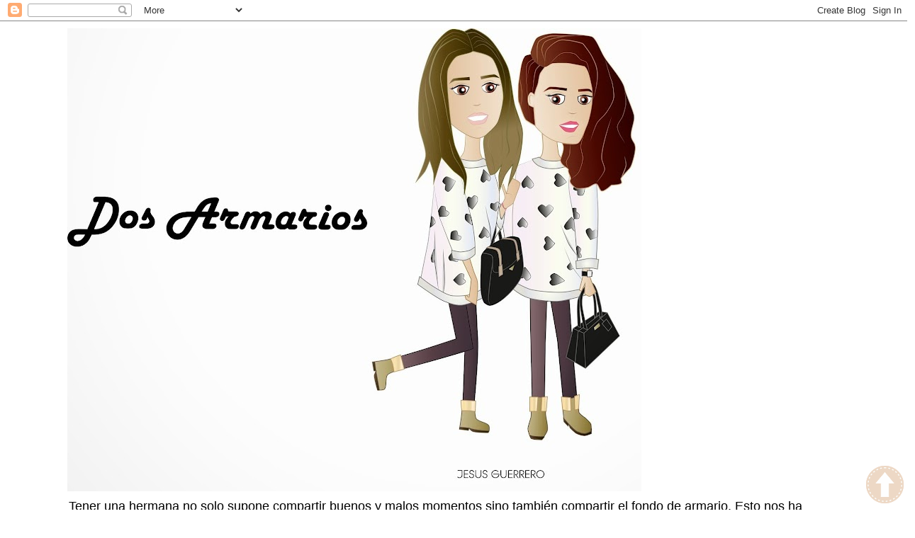

--- FILE ---
content_type: text/html; charset=UTF-8
request_url: http://dosarmarios.blogspot.com/2014/11/turbante-etnico.html
body_size: 15719
content:
<!DOCTYPE html>
<html class='v2' dir='ltr' lang='es'>
<head>
<link href='https://www.blogger.com/static/v1/widgets/335934321-css_bundle_v2.css' rel='stylesheet' type='text/css'/>
<meta content='width=1100' name='viewport'/>
<meta content='text/html; charset=UTF-8' http-equiv='Content-Type'/>
<meta content='blogger' name='generator'/>
<link href='http://dosarmarios.blogspot.com/favicon.ico' rel='icon' type='image/x-icon'/>
<link href='http://dosarmarios.blogspot.com/2014/11/turbante-etnico.html' rel='canonical'/>
<link rel="alternate" type="application/atom+xml" title="DOS ARMARIOS - Atom" href="http://dosarmarios.blogspot.com/feeds/posts/default" />
<link rel="alternate" type="application/rss+xml" title="DOS ARMARIOS - RSS" href="http://dosarmarios.blogspot.com/feeds/posts/default?alt=rss" />
<link rel="service.post" type="application/atom+xml" title="DOS ARMARIOS - Atom" href="https://www.blogger.com/feeds/2923122824985752084/posts/default" />

<link rel="alternate" type="application/atom+xml" title="DOS ARMARIOS - Atom" href="http://dosarmarios.blogspot.com/feeds/2136575855593609368/comments/default" />
<!--Can't find substitution for tag [blog.ieCssRetrofitLinks]-->
<link href='https://blogger.googleusercontent.com/img/b/R29vZ2xl/AVvXsEjetJYtAcMuQk69LlmBKXrkZRUEEuM6hs-7vvvJZEcAZFLjZ2mzJk4BjNatz57wN3Ae6U80bo2pxjmZlyn3KYRpgIoXzbAhajdGSkx56xVOm2n8EK6EQXmeGUGBC5A0ias8ejfm-8_tomFG/s1600/IMG_7479.JPG' rel='image_src'/>
<meta content='http://dosarmarios.blogspot.com/2014/11/turbante-etnico.html' property='og:url'/>
<meta content='Turbante + étnico ' property='og:title'/>
<meta content='Somos un blog de moda donde compartimos los gustos entre hermanas, por eso nos llamamos dos armarios.' property='og:description'/>
<meta content='https://blogger.googleusercontent.com/img/b/R29vZ2xl/AVvXsEjetJYtAcMuQk69LlmBKXrkZRUEEuM6hs-7vvvJZEcAZFLjZ2mzJk4BjNatz57wN3Ae6U80bo2pxjmZlyn3KYRpgIoXzbAhajdGSkx56xVOm2n8EK6EQXmeGUGBC5A0ias8ejfm-8_tomFG/w1200-h630-p-k-no-nu/IMG_7479.JPG' property='og:image'/>
<title>DOS ARMARIOS: Turbante + étnico </title>
<style id='page-skin-1' type='text/css'><!--
/*
-----------------------------------------------
Blogger Template Style
Name:     Simple
Designer: Blogger
URL:      www.blogger.com
----------------------------------------------- */
/* Content
----------------------------------------------- */
body {
font: normal normal 12px 'Trebuchet MS', Trebuchet, Verdana, sans-serif;
color: #666666;
background: #ffffff none repeat scroll top left;
padding: 0 0 0 0;
}
html body .region-inner {
min-width: 0;
max-width: 100%;
width: auto;
}
h2 {
font-size: 22px;
}
a:link {
text-decoration:none;
color: #2288bb;
}
a:visited {
text-decoration:none;
color: #888888;
}
a:hover {
text-decoration:underline;
color: #33aaff;
}
.body-fauxcolumn-outer .fauxcolumn-inner {
background: transparent none repeat scroll top left;
_background-image: none;
}
.body-fauxcolumn-outer .cap-top {
position: absolute;
z-index: 1;
height: 400px;
width: 100%;
}
.body-fauxcolumn-outer .cap-top .cap-left {
width: 100%;
background: transparent none repeat-x scroll top left;
_background-image: none;
}
.content-outer {
-moz-box-shadow: 0 0 0 rgba(0, 0, 0, .15);
-webkit-box-shadow: 0 0 0 rgba(0, 0, 0, .15);
-goog-ms-box-shadow: 0 0 0 #333333;
box-shadow: 0 0 0 rgba(0, 0, 0, .15);
margin-bottom: 1px;
}
.content-inner {
padding: 10px 40px;
}
.content-inner {
background-color: #ffffff;
}
/* Header
----------------------------------------------- */
.header-outer {
background: transparent none repeat-x scroll 0 -400px;
_background-image: none;
}
.Header h1 {
font: normal normal 40px 'Trebuchet MS',Trebuchet,Verdana,sans-serif;
color: #000000;
text-shadow: 0 0 0 rgba(0, 0, 0, .2);
}
.Header h1 a {
color: #000000;
}
.Header .description {
font-size: 18px;
color: #000000;
}
.header-inner .Header .titlewrapper {
padding: 22px 0;
}
.header-inner .Header .descriptionwrapper {
padding: 0 0;
}
/* Tabs
----------------------------------------------- */
.tabs-inner .section:first-child {
border-top: 0 solid #dddddd;
}
.tabs-inner .section:first-child ul {
margin-top: -1px;
border-top: 1px solid #dddddd;
border-left: 1px solid #dddddd;
border-right: 1px solid #dddddd;
}
.tabs-inner .widget ul {
background: transparent none repeat-x scroll 0 -800px;
_background-image: none;
border-bottom: 1px solid #dddddd;
margin-top: 0;
margin-left: -30px;
margin-right: -30px;
}
.tabs-inner .widget li a {
display: inline-block;
padding: .6em 1em;
font: normal normal 12px 'Trebuchet MS', Trebuchet, Verdana, sans-serif;
color: #000000;
border-left: 1px solid #ffffff;
border-right: 1px solid #dddddd;
}
.tabs-inner .widget li:first-child a {
border-left: none;
}
.tabs-inner .widget li.selected a, .tabs-inner .widget li a:hover {
color: #000000;
background-color: #eeeeee;
text-decoration: none;
}
/* Columns
----------------------------------------------- */
.main-outer {
border-top: 0 solid transparent;
}
.fauxcolumn-left-outer .fauxcolumn-inner {
border-right: 1px solid transparent;
}
.fauxcolumn-right-outer .fauxcolumn-inner {
border-left: 1px solid transparent;
}
/* Headings
----------------------------------------------- */
div.widget > h2,
div.widget h2.title {
margin: 0 0 1em 0;
font: normal bold 11px 'Trebuchet MS',Trebuchet,Verdana,sans-serif;
color: #000000;
}
/* Widgets
----------------------------------------------- */
.widget .zippy {
color: #999999;
text-shadow: 2px 2px 1px rgba(0, 0, 0, .1);
}
.widget .popular-posts ul {
list-style: none;
}
/* Posts
----------------------------------------------- */
h2.date-header {
font: normal bold 11px Arial, Tahoma, Helvetica, FreeSans, sans-serif;
}
.date-header span {
background-color: #bbbbbb;
color: #ffffff;
padding: 0.4em;
letter-spacing: 3px;
margin: inherit;
}
.main-inner {
padding-top: 35px;
padding-bottom: 65px;
}
.main-inner .column-center-inner {
padding: 0 0;
}
.main-inner .column-center-inner .section {
margin: 0 1em;
}
.post {
margin: 0 0 45px 0;
}
h3.post-title, .comments h4 {
font: normal normal 22px 'Trebuchet MS',Trebuchet,Verdana,sans-serif;
margin: .75em 0 0;
}
.post-body {
font-size: 110%;
line-height: 1.4;
position: relative;
}
.post-body img, .post-body .tr-caption-container, .Profile img, .Image img,
.BlogList .item-thumbnail img {
padding: 2px;
background: #ffffff;
border: 1px solid #eeeeee;
-moz-box-shadow: 1px 1px 5px rgba(0, 0, 0, .1);
-webkit-box-shadow: 1px 1px 5px rgba(0, 0, 0, .1);
box-shadow: 1px 1px 5px rgba(0, 0, 0, .1);
}
.post-body img, .post-body .tr-caption-container {
padding: 5px;
}
.post-body .tr-caption-container {
color: #666666;
}
.post-body .tr-caption-container img {
padding: 0;
background: transparent;
border: none;
-moz-box-shadow: 0 0 0 rgba(0, 0, 0, .1);
-webkit-box-shadow: 0 0 0 rgba(0, 0, 0, .1);
box-shadow: 0 0 0 rgba(0, 0, 0, .1);
}
.post-header {
margin: 0 0 1.5em;
line-height: 1.6;
font-size: 90%;
}
.post-footer {
margin: 20px -2px 0;
padding: 5px 10px;
color: #666666;
background-color: #eeeeee;
border-bottom: 1px solid #eeeeee;
line-height: 1.6;
font-size: 90%;
}
#comments .comment-author {
padding-top: 1.5em;
border-top: 1px solid transparent;
background-position: 0 1.5em;
}
#comments .comment-author:first-child {
padding-top: 0;
border-top: none;
}
.avatar-image-container {
margin: .2em 0 0;
}
#comments .avatar-image-container img {
border: 1px solid #eeeeee;
}
/* Comments
----------------------------------------------- */
.comments .comments-content .icon.blog-author {
background-repeat: no-repeat;
background-image: url([data-uri]);
}
.comments .comments-content .loadmore a {
border-top: 1px solid #999999;
border-bottom: 1px solid #999999;
}
.comments .comment-thread.inline-thread {
background-color: #eeeeee;
}
.comments .continue {
border-top: 2px solid #999999;
}
/* Accents
---------------------------------------------- */
.section-columns td.columns-cell {
border-left: 1px solid transparent;
}
.blog-pager {
background: transparent url(//www.blogblog.com/1kt/simple/paging_dot.png) repeat-x scroll top center;
}
.blog-pager-older-link, .home-link,
.blog-pager-newer-link {
background-color: #ffffff;
padding: 5px;
}
.footer-outer {
border-top: 1px dashed #bbbbbb;
}
/* Mobile
----------------------------------------------- */
body.mobile  {
background-size: auto;
}
.mobile .body-fauxcolumn-outer {
background: transparent none repeat scroll top left;
}
.mobile .body-fauxcolumn-outer .cap-top {
background-size: 100% auto;
}
.mobile .content-outer {
-webkit-box-shadow: 0 0 3px rgba(0, 0, 0, .15);
box-shadow: 0 0 3px rgba(0, 0, 0, .15);
}
.mobile .tabs-inner .widget ul {
margin-left: 0;
margin-right: 0;
}
.mobile .post {
margin: 0;
}
.mobile .main-inner .column-center-inner .section {
margin: 0;
}
.mobile .date-header span {
padding: 0.1em 10px;
margin: 0 -10px;
}
.mobile h3.post-title {
margin: 0;
}
.mobile .blog-pager {
background: transparent none no-repeat scroll top center;
}
.mobile .footer-outer {
border-top: none;
}
.mobile .main-inner, .mobile .footer-inner {
background-color: #ffffff;
}
.mobile-index-contents {
color: #666666;
}
.mobile-link-button {
background-color: #2288bb;
}
.mobile-link-button a:link, .mobile-link-button a:visited {
color: #ffffff;
}
.mobile .tabs-inner .section:first-child {
border-top: none;
}
.mobile .tabs-inner .PageList .widget-content {
background-color: #eeeeee;
color: #000000;
border-top: 1px solid #dddddd;
border-bottom: 1px solid #dddddd;
}
.mobile .tabs-inner .PageList .widget-content .pagelist-arrow {
border-left: 1px solid #dddddd;
}

--></style>
<style id='template-skin-1' type='text/css'><!--
body {
min-width: 1170px;
}
.content-outer, .content-fauxcolumn-outer, .region-inner {
min-width: 1170px;
max-width: 1170px;
_width: 1170px;
}
.main-inner .columns {
padding-left: 0px;
padding-right: 230px;
}
.main-inner .fauxcolumn-center-outer {
left: 0px;
right: 230px;
/* IE6 does not respect left and right together */
_width: expression(this.parentNode.offsetWidth -
parseInt("0px") -
parseInt("230px") + 'px');
}
.main-inner .fauxcolumn-left-outer {
width: 0px;
}
.main-inner .fauxcolumn-right-outer {
width: 230px;
}
.main-inner .column-left-outer {
width: 0px;
right: 100%;
margin-left: -0px;
}
.main-inner .column-right-outer {
width: 230px;
margin-right: -230px;
}
#layout {
min-width: 0;
}
#layout .content-outer {
min-width: 0;
width: 800px;
}
#layout .region-inner {
min-width: 0;
width: auto;
}
body#layout div.add_widget {
padding: 8px;
}
body#layout div.add_widget a {
margin-left: 32px;
}
--></style>
<link href='https://www.blogger.com/dyn-css/authorization.css?targetBlogID=2923122824985752084&amp;zx=8349ba7b-91b7-45c8-9fa6-1b325ed4815a' media='none' onload='if(media!=&#39;all&#39;)media=&#39;all&#39;' rel='stylesheet'/><noscript><link href='https://www.blogger.com/dyn-css/authorization.css?targetBlogID=2923122824985752084&amp;zx=8349ba7b-91b7-45c8-9fa6-1b325ed4815a' rel='stylesheet'/></noscript>
<meta name='google-adsense-platform-account' content='ca-host-pub-1556223355139109'/>
<meta name='google-adsense-platform-domain' content='blogspot.com'/>

<!-- data-ad-client=ca-pub-8036722313658187 -->

</head>
<body class='loading variant-simplysimple'>
<div class='navbar section' id='navbar' name='Barra de navegación'><div class='widget Navbar' data-version='1' id='Navbar1'><script type="text/javascript">
    function setAttributeOnload(object, attribute, val) {
      if(window.addEventListener) {
        window.addEventListener('load',
          function(){ object[attribute] = val; }, false);
      } else {
        window.attachEvent('onload', function(){ object[attribute] = val; });
      }
    }
  </script>
<div id="navbar-iframe-container"></div>
<script type="text/javascript" src="https://apis.google.com/js/platform.js"></script>
<script type="text/javascript">
      gapi.load("gapi.iframes:gapi.iframes.style.bubble", function() {
        if (gapi.iframes && gapi.iframes.getContext) {
          gapi.iframes.getContext().openChild({
              url: 'https://www.blogger.com/navbar/2923122824985752084?po\x3d2136575855593609368\x26origin\x3dhttp://dosarmarios.blogspot.com',
              where: document.getElementById("navbar-iframe-container"),
              id: "navbar-iframe"
          });
        }
      });
    </script><script type="text/javascript">
(function() {
var script = document.createElement('script');
script.type = 'text/javascript';
script.src = '//pagead2.googlesyndication.com/pagead/js/google_top_exp.js';
var head = document.getElementsByTagName('head')[0];
if (head) {
head.appendChild(script);
}})();
</script>
</div></div>
<div class='body-fauxcolumns'>
<div class='fauxcolumn-outer body-fauxcolumn-outer'>
<div class='cap-top'>
<div class='cap-left'></div>
<div class='cap-right'></div>
</div>
<div class='fauxborder-left'>
<div class='fauxborder-right'></div>
<div class='fauxcolumn-inner'>
</div>
</div>
<div class='cap-bottom'>
<div class='cap-left'></div>
<div class='cap-right'></div>
</div>
</div>
</div>
<div class='content'>
<div class='content-fauxcolumns'>
<div class='fauxcolumn-outer content-fauxcolumn-outer'>
<div class='cap-top'>
<div class='cap-left'></div>
<div class='cap-right'></div>
</div>
<div class='fauxborder-left'>
<div class='fauxborder-right'></div>
<div class='fauxcolumn-inner'>
</div>
</div>
<div class='cap-bottom'>
<div class='cap-left'></div>
<div class='cap-right'></div>
</div>
</div>
</div>
<div class='content-outer'>
<div class='content-cap-top cap-top'>
<div class='cap-left'></div>
<div class='cap-right'></div>
</div>
<div class='fauxborder-left content-fauxborder-left'>
<div class='fauxborder-right content-fauxborder-right'></div>
<div class='content-inner'>
<header>
<div class='header-outer'>
<div class='header-cap-top cap-top'>
<div class='cap-left'></div>
<div class='cap-right'></div>
</div>
<div class='fauxborder-left header-fauxborder-left'>
<div class='fauxborder-right header-fauxborder-right'></div>
<div class='region-inner header-inner'>
<div class='header section' id='header' name='Cabecera'><div class='widget Header' data-version='1' id='Header1'>
<div id='header-inner'>
<a href='http://dosarmarios.blogspot.com/' style='display: block'>
<img alt='DOS ARMARIOS' height='654px; ' id='Header1_headerimg' src='https://blogger.googleusercontent.com/img/b/R29vZ2xl/AVvXsEgQJ41CIh6jK82hL3njvg7Z3ZVvYA0nGihHeVPZ5QIdEvu-uHqkgwjXsoRxFDxFQ4h8nVEm4VP9EAX9TejJwr6O83UBlXSxZJJfERTj1b_aY1QNVY05Reki_PCWg0ZiB7JvwLzfxeSUTICm/s810/PORTADA+BLOG2b.jpg' style='display: block' width='810px; '/>
</a>
<div class='descriptionwrapper'>
<p class='description'><span>Tener una hermana no solo supone compartir buenos y malos momentos sino también compartir el fondo de armario. Esto nos ha inspirado para la creación de este blog y seguro muchas hermanas y/o amigas se sentirán identificadas con nuestros posts.
</span></p>
</div>
</div>
</div></div>
</div>
</div>
<div class='header-cap-bottom cap-bottom'>
<div class='cap-left'></div>
<div class='cap-right'></div>
</div>
</div>
</header>
<div class='tabs-outer'>
<div class='tabs-cap-top cap-top'>
<div class='cap-left'></div>
<div class='cap-right'></div>
</div>
<div class='fauxborder-left tabs-fauxborder-left'>
<div class='fauxborder-right tabs-fauxborder-right'></div>
<div class='region-inner tabs-inner'>
<div class='tabs no-items section' id='crosscol' name='Multicolumnas'></div>
<div class='tabs no-items section' id='crosscol-overflow' name='Cross-Column 2'></div>
</div>
</div>
<div class='tabs-cap-bottom cap-bottom'>
<div class='cap-left'></div>
<div class='cap-right'></div>
</div>
</div>
<div class='main-outer'>
<div class='main-cap-top cap-top'>
<div class='cap-left'></div>
<div class='cap-right'></div>
</div>
<div class='fauxborder-left main-fauxborder-left'>
<div class='fauxborder-right main-fauxborder-right'></div>
<div class='region-inner main-inner'>
<div class='columns fauxcolumns'>
<div class='fauxcolumn-outer fauxcolumn-center-outer'>
<div class='cap-top'>
<div class='cap-left'></div>
<div class='cap-right'></div>
</div>
<div class='fauxborder-left'>
<div class='fauxborder-right'></div>
<div class='fauxcolumn-inner'>
</div>
</div>
<div class='cap-bottom'>
<div class='cap-left'></div>
<div class='cap-right'></div>
</div>
</div>
<div class='fauxcolumn-outer fauxcolumn-left-outer'>
<div class='cap-top'>
<div class='cap-left'></div>
<div class='cap-right'></div>
</div>
<div class='fauxborder-left'>
<div class='fauxborder-right'></div>
<div class='fauxcolumn-inner'>
</div>
</div>
<div class='cap-bottom'>
<div class='cap-left'></div>
<div class='cap-right'></div>
</div>
</div>
<div class='fauxcolumn-outer fauxcolumn-right-outer'>
<div class='cap-top'>
<div class='cap-left'></div>
<div class='cap-right'></div>
</div>
<div class='fauxborder-left'>
<div class='fauxborder-right'></div>
<div class='fauxcolumn-inner'>
</div>
</div>
<div class='cap-bottom'>
<div class='cap-left'></div>
<div class='cap-right'></div>
</div>
</div>
<!-- corrects IE6 width calculation -->
<div class='columns-inner'>
<div class='column-center-outer'>
<div class='column-center-inner'>
<div class='main section' id='main' name='Principal'><div class='widget Blog' data-version='1' id='Blog1'>
<div class='blog-posts hfeed'>

          <div class="date-outer">
        
<h2 class='date-header'><span>lunes, 24 de noviembre de 2014</span></h2>

          <div class="date-posts">
        
<div class='post-outer'>
<div class='post hentry uncustomized-post-template' itemprop='blogPost' itemscope='itemscope' itemtype='http://schema.org/BlogPosting'>
<meta content='https://blogger.googleusercontent.com/img/b/R29vZ2xl/AVvXsEjetJYtAcMuQk69LlmBKXrkZRUEEuM6hs-7vvvJZEcAZFLjZ2mzJk4BjNatz57wN3Ae6U80bo2pxjmZlyn3KYRpgIoXzbAhajdGSkx56xVOm2n8EK6EQXmeGUGBC5A0ias8ejfm-8_tomFG/s1600/IMG_7479.JPG' itemprop='image_url'/>
<meta content='2923122824985752084' itemprop='blogId'/>
<meta content='2136575855593609368' itemprop='postId'/>
<a name='2136575855593609368'></a>
<h3 class='post-title entry-title' itemprop='name'>
Turbante + étnico 
</h3>
<div class='post-header'>
<div class='post-header-line-1'></div>
</div>
<div class='post-body entry-content' id='post-body-2136575855593609368' itemprop='description articleBody'>
<div class="separator" style="clear: both; text-align: center;">
<a href="https://blogger.googleusercontent.com/img/b/R29vZ2xl/AVvXsEjetJYtAcMuQk69LlmBKXrkZRUEEuM6hs-7vvvJZEcAZFLjZ2mzJk4BjNatz57wN3Ae6U80bo2pxjmZlyn3KYRpgIoXzbAhajdGSkx56xVOm2n8EK6EQXmeGUGBC5A0ias8ejfm-8_tomFG/s1600/IMG_7479.JPG" imageanchor="1" style="margin-left: 1em; margin-right: 1em;"><img border="0" height="640" src="https://blogger.googleusercontent.com/img/b/R29vZ2xl/AVvXsEjetJYtAcMuQk69LlmBKXrkZRUEEuM6hs-7vvvJZEcAZFLjZ2mzJk4BjNatz57wN3Ae6U80bo2pxjmZlyn3KYRpgIoXzbAhajdGSkx56xVOm2n8EK6EQXmeGUGBC5A0ias8ejfm-8_tomFG/s1600/IMG_7479.JPG" width="582" /></a></div>
<div class="separator" style="clear: both; text-align: center;">
<br /></div>
<div class="separator" style="clear: both; text-align: center;">
<br /></div>
<div class="separator" style="clear: both; text-align: center;">
<br /></div>
<div class="separator" style="clear: both; text-align: center;">
<br /></div>
<div class="separator" style="clear: both; text-align: center;">
<span style="font-size: large;">Buenos días chicas!! &#191;Que tal el fin de semana?</span></div>
<div class="separator" style="clear: both; text-align: center;">
<br /></div>
<div class="separator" style="clear: both; text-align: center;">
<span style="font-size: large;">Yo hoy os quiero mostrar dos&nbsp;nuevas&nbsp;prendas de mi armario que me tienen&nbsp;completamente enamorada.&nbsp;</span></div>
<div class="separator" style="clear: both; text-align: center;">
<span style="font-size: large;"><br /></span></div>
<div class="separator" style="clear: both; text-align: center;">
<span style="font-size: large;">Para empezar, turbante de <span style="color: #741b47;">Stradivarius </span>de color burgundy. Como ya sabemos&nbsp;esta temporada los turbantes vienen pisando fuerte y la verdad es que a mi me encantan, porque ademas de hacer de complemento te mantienen las orejas super calentitas. &nbsp;Yo ya tengo un par de ellos y no descarto hacerme con alguno mas.</span></div>
<div class="separator" style="clear: both; text-align: center;">
<span style="font-size: large;"><br /></span></div>
<div class="separator" style="clear: both; text-align: center;">
<span style="font-size: large;">Por otra parte os quiero enseñar mi nueva chaqueta étnica&nbsp;de <span style="color: #741b47;">La&nbsp;Barata. </span>No se si&nbsp;conoceréis&nbsp;esta tienda, es una franquicia cuyas prendas tienen un precio de entre <span style="color: #741b47;">4 y 10&#8364;</span> (toda una ganga). Hace poquito abrieron una&nbsp;aquí&nbsp;en Roquetas y cuando subieron una&nbsp;foto de esta chaqueta a Facebook no me pude resistir, fue amor a&nbsp;primera&nbsp;vista.</span></div>
<div class="separator" style="clear: both; text-align: center;">
<span style="font-size: large;">&nbsp;Además Rocío que venía conmigo cuando me la compre también&nbsp;se&nbsp;acabó&nbsp;comprando una jajaj (es que son preciosas y por 10&#8364; es imposible resistirse)&nbsp;</span></div>
<div class="separator" style="clear: both; text-align: center;">
<br /></div>
<div class="separator" style="clear: both; text-align: center;">
<br /></div>
<div class="separator" style="clear: both; text-align: center;">
<br /></div>
<div class="separator" style="clear: both; text-align: center;">
<span style="font-size: large;">Os dejo que veáis el look y como siempre espero que os guste:</span></div>
<br />
<div class="separator" style="clear: both; text-align: center;">
<a href="https://blogger.googleusercontent.com/img/b/R29vZ2xl/AVvXsEhgA-QIbrpWD7wu4jLfivruwPp-fvGfRrK3h5kgxDAwQD7iyT1TNVZzXalhsDjN1Yrhv6uuc32hcnMapJ-Rlzz-m6Pin57Tk8sMGkoXu9iXI6AveDpb5_SIx-fqsCg1oJf0aU1CIjB9UDpX/s1600/IMG_7469.JPG" imageanchor="1" style="margin-left: 1em; margin-right: 1em;"><img border="0" height="640" src="https://blogger.googleusercontent.com/img/b/R29vZ2xl/AVvXsEhgA-QIbrpWD7wu4jLfivruwPp-fvGfRrK3h5kgxDAwQD7iyT1TNVZzXalhsDjN1Yrhv6uuc32hcnMapJ-Rlzz-m6Pin57Tk8sMGkoXu9iXI6AveDpb5_SIx-fqsCg1oJf0aU1CIjB9UDpX/s1600/IMG_7469.JPG" width="494" /></a></div>
<br />
<br />
<div class="separator" style="clear: both; text-align: center;">
<a href="https://blogger.googleusercontent.com/img/b/R29vZ2xl/AVvXsEiEIzGuErwG13InwNXPxRD8zAsL1WQAXnM03Puz2DYNc8tTTi6JcbSMTOoM4kI_qOziH05ak4NXXbz5qfk2rTzpRwrbKIhM-H-I0E-nS0EZGLiJ-BX5Vb55boGDnGsQm11ckNNvlTqjZpqk/s1600/IMG_7490.JPG" imageanchor="1" style="margin-left: 1em; margin-right: 1em;"><img border="0" height="426" src="https://blogger.googleusercontent.com/img/b/R29vZ2xl/AVvXsEiEIzGuErwG13InwNXPxRD8zAsL1WQAXnM03Puz2DYNc8tTTi6JcbSMTOoM4kI_qOziH05ak4NXXbz5qfk2rTzpRwrbKIhM-H-I0E-nS0EZGLiJ-BX5Vb55boGDnGsQm11ckNNvlTqjZpqk/s1600/IMG_7490.JPG" width="640" /></a></div>
<br />
<div class="separator" style="clear: both; text-align: center;">
<br /></div>
<div class="separator" style="clear: both; text-align: center;">
<a href="https://blogger.googleusercontent.com/img/b/R29vZ2xl/AVvXsEg9zPvHWQ7EGyKoNMGi5djD5cwAIm-sdK_-7TVHK_q17GseSITUJSViPhrRlo9NT5h047G9BzKyA_YJIZVDzi_On18CF3OfB2Sp4j8BehQUe5WehQFSaWdDjOiRkeL-dldr1equ5ADxkTMh/s1600/IMG_7660.JPG" imageanchor="1" style="margin-left: 1em; margin-right: 1em;"><img border="0" height="426" src="https://blogger.googleusercontent.com/img/b/R29vZ2xl/AVvXsEg9zPvHWQ7EGyKoNMGi5djD5cwAIm-sdK_-7TVHK_q17GseSITUJSViPhrRlo9NT5h047G9BzKyA_YJIZVDzi_On18CF3OfB2Sp4j8BehQUe5WehQFSaWdDjOiRkeL-dldr1equ5ADxkTMh/s1600/IMG_7660.JPG" width="640" /></a></div>
<br />
<br />
<div class="separator" style="clear: both; text-align: center;">
<a href="https://blogger.googleusercontent.com/img/b/R29vZ2xl/AVvXsEhIic2EC82CkQcdxiG_e1p_v4idLjonBzEjVloe_cduDTWXnAOjpvKWdu5Pa7u9OU98d1xpCVJTStND_NG11mv0aJZqzc4v8Uaxy87iPxlnBUmILiar2jP3FiOZ_IAwOMbxLxt3OfFwaq8D/s1600/IMG_7673.JPG" imageanchor="1" style="margin-left: 1em; margin-right: 1em;"><img border="0" height="640" src="https://blogger.googleusercontent.com/img/b/R29vZ2xl/AVvXsEhIic2EC82CkQcdxiG_e1p_v4idLjonBzEjVloe_cduDTWXnAOjpvKWdu5Pa7u9OU98d1xpCVJTStND_NG11mv0aJZqzc4v8Uaxy87iPxlnBUmILiar2jP3FiOZ_IAwOMbxLxt3OfFwaq8D/s1600/IMG_7673.JPG" width="426" /></a></div>
<div class="separator" style="clear: both; text-align: center;">
<br /></div>
<div class="separator" style="clear: both; text-align: center;">
<br /></div>
<div class="separator" style="clear: both; text-align: center;">
<a href="https://blogger.googleusercontent.com/img/b/R29vZ2xl/AVvXsEjaEv34-PhOjDaHG4ea9Ntg0XR7w1zP0bAmUbwL2w18FM-IVa7HuLmT4-ynBuK7gK9eMZTdvD4TAOazZEXJaSth_gWTtoxB4Uz9kL6Xs3pdLICF-JpDIdpFRO7kppGvafugUGntSI-qxpNH/s1600/IMG_7444.JPG" imageanchor="1" style="margin-left: 1em; margin-right: 1em;"><img border="0" height="426" src="https://blogger.googleusercontent.com/img/b/R29vZ2xl/AVvXsEjaEv34-PhOjDaHG4ea9Ntg0XR7w1zP0bAmUbwL2w18FM-IVa7HuLmT4-ynBuK7gK9eMZTdvD4TAOazZEXJaSth_gWTtoxB4Uz9kL6Xs3pdLICF-JpDIdpFRO7kppGvafugUGntSI-qxpNH/s1600/IMG_7444.JPG" width="640" /></a></div>
<div class="separator" style="clear: both; text-align: center;">
</div>
<div class="separator" style="clear: both; text-align: center;">
<br /></div>
<div class="separator" style="clear: both; text-align: center;">
<br /></div>
<div class="separator" style="clear: both; text-align: center;">
<a href="https://blogger.googleusercontent.com/img/b/R29vZ2xl/AVvXsEgXn8YwUT3Bq_6C0QQ4GhYQVkDtQPICqSVbi4wEgA_wTGGqVXxIkgdfIunt6WfAm3jhNxHFduE6MYVthyphenhyphenX-FaUyiykQJA-Yk0DA-zGRrEdZJ3Jzb2dwJl7_xadHMOny4vgBTPd5ou9znOMf/s1600/IMG_7445.JPG" imageanchor="1" style="margin-left: 1em; margin-right: 1em;"><img border="0" height="426" src="https://blogger.googleusercontent.com/img/b/R29vZ2xl/AVvXsEgXn8YwUT3Bq_6C0QQ4GhYQVkDtQPICqSVbi4wEgA_wTGGqVXxIkgdfIunt6WfAm3jhNxHFduE6MYVthyphenhyphenX-FaUyiykQJA-Yk0DA-zGRrEdZJ3Jzb2dwJl7_xadHMOny4vgBTPd5ou9znOMf/s1600/IMG_7445.JPG" width="640" /></a></div>
<div class="separator" style="clear: both; text-align: center;">
<br /></div>
<div class="separator" style="clear: both; text-align: center;">
<br /></div>
<div class="separator" style="clear: both; text-align: center;">
<a href="https://blogger.googleusercontent.com/img/b/R29vZ2xl/AVvXsEinKm75lxrB0anilj-rpEzJEfUDibr9n4WtWMn_rhHDnfL2nxXNsjkTb4ufpwFiq7wKNfg63MDeqWYNqk5CplkBTY0KumI8_gWfBJmrh0l_Mm_cgm4F-Is3-52ddNvh2VyxcmebZ3eqwIns/s1600/IMG_7436.JPG" imageanchor="1" style="margin-left: 1em; margin-right: 1em;"><img border="0" height="426" src="https://blogger.googleusercontent.com/img/b/R29vZ2xl/AVvXsEinKm75lxrB0anilj-rpEzJEfUDibr9n4WtWMn_rhHDnfL2nxXNsjkTb4ufpwFiq7wKNfg63MDeqWYNqk5CplkBTY0KumI8_gWfBJmrh0l_Mm_cgm4F-Is3-52ddNvh2VyxcmebZ3eqwIns/s1600/IMG_7436.JPG" width="640" /></a></div>
<div class="separator" style="clear: both; text-align: center;">
<br /></div>
<div class="separator" style="clear: both; text-align: center;">
<br /></div>
<div class="separator" style="clear: both; text-align: center;">
<a href="https://blogger.googleusercontent.com/img/b/R29vZ2xl/AVvXsEj69OPi6OoWDt_havr2WpimTmPxpUwCkCkeDidMot7zQK24sQ7LcCgjnht0QJRUb2IGq4DSAOeE49W9Dr5WJDZPNr4v50XG0LsAon47_VkBKUN7ftGSPqOJ_qXRzwfazUE1DRTGHxBwusSD/s1600/IMG_7576.JPG" imageanchor="1" style="margin-left: 1em; margin-right: 1em;"><img border="0" height="640" src="https://blogger.googleusercontent.com/img/b/R29vZ2xl/AVvXsEj69OPi6OoWDt_havr2WpimTmPxpUwCkCkeDidMot7zQK24sQ7LcCgjnht0QJRUb2IGq4DSAOeE49W9Dr5WJDZPNr4v50XG0LsAon47_VkBKUN7ftGSPqOJ_qXRzwfazUE1DRTGHxBwusSD/s1600/IMG_7576.JPG" width="458" /></a></div>
<div class="separator" style="clear: both; text-align: center;">
<br /></div>
<br />
<div class="separator" style="clear: both; text-align: center;">
<a href="https://blogger.googleusercontent.com/img/b/R29vZ2xl/AVvXsEhHu0wD-zGxzXusJprA8fJiTzw8hro5_QZhIEyVxdoXFvhHm2VCAI4fBWhsQ2oACgoxRcm0Tw8hVjip4MhBFYCPPLcY-w_ebYE9M2Pxec0wju5DiPU4avhn6V8FWTPqtDaprI4ppEBkkimu/s1600/IMG_7593.JPG" imageanchor="1" style="margin-left: 1em; margin-right: 1em;"><img border="0" height="402" src="https://blogger.googleusercontent.com/img/b/R29vZ2xl/AVvXsEhHu0wD-zGxzXusJprA8fJiTzw8hro5_QZhIEyVxdoXFvhHm2VCAI4fBWhsQ2oACgoxRcm0Tw8hVjip4MhBFYCPPLcY-w_ebYE9M2Pxec0wju5DiPU4avhn6V8FWTPqtDaprI4ppEBkkimu/s1600/IMG_7593.JPG" width="640" /></a></div>
<br />
<br />
<div class="separator" style="clear: both; text-align: center;">
<a href="https://blogger.googleusercontent.com/img/b/R29vZ2xl/AVvXsEi0PmQvvV7C6wKcrUl-o-Op8_PrnKahcO6p84Yeh7aTU3QgK7fo9-RTQarb4DBwA30nGxZThLyDoOIKqGB_N6i4ZUoFfxY0ELckYrZuAFP5aCntHG_sOXnnYzW2IsT6Hn2OUZwMnKB2A_WB/s1600/IMG_7545.JPG" imageanchor="1" style="margin-left: 1em; margin-right: 1em;"><img border="0" height="426" src="https://blogger.googleusercontent.com/img/b/R29vZ2xl/AVvXsEi0PmQvvV7C6wKcrUl-o-Op8_PrnKahcO6p84Yeh7aTU3QgK7fo9-RTQarb4DBwA30nGxZThLyDoOIKqGB_N6i4ZUoFfxY0ELckYrZuAFP5aCntHG_sOXnnYzW2IsT6Hn2OUZwMnKB2A_WB/s1600/IMG_7545.JPG" width="640" /></a></div>
<br />
<br />
<div class="separator" style="clear: both; text-align: center;">
<a href="https://blogger.googleusercontent.com/img/b/R29vZ2xl/AVvXsEhNienqC6saMUZtJE1vOiBbeICSJH68mJiVXNu7tqbpxnqbnn3ywQnBxnCctyMW8i_9sUfjy6QWx2L6v1pHYnrCSTc6hcikhsrSlTh0SXRc4sZizC2mGBw6Du87ypzFVBJ_YwHyjvaHuHP3/s1600/IMG_7557.JPG" imageanchor="1" style="margin-left: 1em; margin-right: 1em; text-align: center;"><img border="0" height="426" src="https://blogger.googleusercontent.com/img/b/R29vZ2xl/AVvXsEhNienqC6saMUZtJE1vOiBbeICSJH68mJiVXNu7tqbpxnqbnn3ywQnBxnCctyMW8i_9sUfjy6QWx2L6v1pHYnrCSTc6hcikhsrSlTh0SXRc4sZizC2mGBw6Du87ypzFVBJ_YwHyjvaHuHP3/s1600/IMG_7557.JPG" width="640" /></a></div>
<br />
<div class="separator" style="clear: both; text-align: center;">
<br /></div>
<div class="separator" style="clear: both; text-align: center;">
<br /></div>
<div class="separator" style="clear: both; text-align: center;">
<a href="https://blogger.googleusercontent.com/img/b/R29vZ2xl/AVvXsEgGP1Xt67CsMo937zwJhm_IbAAxFv3_ycLD1EqfuGts81k9rF2lMr3V-vD5pidBXa9RZ7_cELyl8nkY-JFOR9HZ1vVDR-X5bTLd9ItGGy1cjTT2rW4vnE2QTK1eJsK5XV8bjnTYsftywgmj/s1600/IMG_7579.JPG" imageanchor="1" style="margin-left: 1em; margin-right: 1em; text-align: center;"><img border="0" height="640" src="https://blogger.googleusercontent.com/img/b/R29vZ2xl/AVvXsEgGP1Xt67CsMo937zwJhm_IbAAxFv3_ycLD1EqfuGts81k9rF2lMr3V-vD5pidBXa9RZ7_cELyl8nkY-JFOR9HZ1vVDR-X5bTLd9ItGGy1cjTT2rW4vnE2QTK1eJsK5XV8bjnTYsftywgmj/s1600/IMG_7579.JPG" width="416" /></a></div>
<div class="separator" style="clear: both; text-align: center;">
<br /></div>
<br />
<br />
<div class="separator" style="clear: both; text-align: center;">
<a href="https://blogger.googleusercontent.com/img/b/R29vZ2xl/AVvXsEgskXSk5otZfG0LqBsxs2VYZKR4u0TUnJG2o0CqNXUfhr5ugCdgXf1H6zBylMF-Z04CTw8169JMq0QjqAPDcytIy4q5xRwO4y5Xc1SXzz3oe_c03wQk-8745P79H4tDX1zeIHsJPzkBSIAI/s1600/IMG_7492.JPG" imageanchor="1" style="margin-left: 1em; margin-right: 1em;"><img border="0" height="426" src="https://blogger.googleusercontent.com/img/b/R29vZ2xl/AVvXsEgskXSk5otZfG0LqBsxs2VYZKR4u0TUnJG2o0CqNXUfhr5ugCdgXf1H6zBylMF-Z04CTw8169JMq0QjqAPDcytIy4q5xRwO4y5Xc1SXzz3oe_c03wQk-8745P79H4tDX1zeIHsJPzkBSIAI/s1600/IMG_7492.JPG" width="640" /></a></div>
<br />
<br />
<div class="separator" style="clear: both; text-align: center;">
<a href="https://blogger.googleusercontent.com/img/b/R29vZ2xl/AVvXsEhFGDCLoQ3vTWGm89oB8zWrZSYU57bfYs031ybPntvDv5j-g1noA3JdOUwd7b34azlOYPOq0PiAo2qTMfRBk5RIFaGy7lJk2pk9iiXwtrRbXc1I9PWSrtNdnn8aXsGm5_1RHBvGTuISl-TV/s1600/IMG_7564.JPG" imageanchor="1" style="margin-left: 1em; margin-right: 1em;"><img border="0" height="426" src="https://blogger.googleusercontent.com/img/b/R29vZ2xl/AVvXsEhFGDCLoQ3vTWGm89oB8zWrZSYU57bfYs031ybPntvDv5j-g1noA3JdOUwd7b34azlOYPOq0PiAo2qTMfRBk5RIFaGy7lJk2pk9iiXwtrRbXc1I9PWSrtNdnn8aXsGm5_1RHBvGTuISl-TV/s1600/IMG_7564.JPG" width="640" /></a></div>
<br />
<br />
<div class="separator" style="clear: both; text-align: center;">
<a href="https://blogger.googleusercontent.com/img/b/R29vZ2xl/AVvXsEjHzZ9Eqfgwe04c_UsNJzYMqFdedmWD2alZzNnqDfuiF69aql-wHODxv6RLJq1UD0r1MQ_iqz56oS53knb-6z9DbU0Dl8PTIoufleELocAuS9x9IQgAqxeltz2WnaTTp3axehNczRqHUbXp/s1600/IMG_7657.JPG" imageanchor="1" style="margin-left: 1em; margin-right: 1em;"><img border="0" height="426" src="https://blogger.googleusercontent.com/img/b/R29vZ2xl/AVvXsEjHzZ9Eqfgwe04c_UsNJzYMqFdedmWD2alZzNnqDfuiF69aql-wHODxv6RLJq1UD0r1MQ_iqz56oS53knb-6z9DbU0Dl8PTIoufleELocAuS9x9IQgAqxeltz2WnaTTp3axehNczRqHUbXp/s1600/IMG_7657.JPG" width="640" /></a></div>
<br />
<br />
<div class="separator" style="clear: both; text-align: center;">
<a href="https://blogger.googleusercontent.com/img/b/R29vZ2xl/AVvXsEh29aCsORSyv1JXgcv5kdFKJl82NBF0_rqOhSF_Qtb8rYeYn_4qIwGSOvaVn0VHcyqptH03jMLgddGvZlF7MXCNj8T4XdHtuCLstheLBN4pqhuFKMVM8k22EqS6DweHgyqGTIPXOBwK_gVr/s1600/IMG_7487.JPG" imageanchor="1" style="margin-left: 1em; margin-right: 1em;"><img border="0" height="426" src="https://blogger.googleusercontent.com/img/b/R29vZ2xl/AVvXsEh29aCsORSyv1JXgcv5kdFKJl82NBF0_rqOhSF_Qtb8rYeYn_4qIwGSOvaVn0VHcyqptH03jMLgddGvZlF7MXCNj8T4XdHtuCLstheLBN4pqhuFKMVM8k22EqS6DweHgyqGTIPXOBwK_gVr/s1600/IMG_7487.JPG" width="640" /></a></div>
<br />
<div style="text-align: center;">
Claudia lleva:</div>
<div style="text-align: center;">
Vestido: Blanco (old)</div>
<div style="text-align: center;">
Chaqueta:&nbsp;<a href="https://www.facebook.com/pages/La-barata-roquetas/164109207133221?fref=ts" target="_blank">La Barata</a></div>
<div style="text-align: center;">
Botines: Pull&amp;Bear (old)</div>
<div style="text-align: center;">
Bolso: Stradivarius (old)</div>
<div style="text-align: center;">
Collar:&nbsp;<a href="https://www.facebook.com/creacionesadma?fref=ts" target="_blank">Adma</a></div>
<div style="text-align: center;">
Gafas: Douglas</div>
<div style="text-align: center;">
Turbante: Stradivarius (<a href="http://www.stradivarius.com/es/es/accesorios/diademas-c1111501p4723016.html?categoryNav=1111501&amp;colorId=150" target="_blank">Aquí</a>)</div>
<div style="text-align: center;">
Bufanda: Pull&amp;Bear (old)</div>
<div style="text-align: center;">
Reloj:&nbsp;<a href="https://www.facebook.com/Kanelalimon?fref=ts" target="_blank">Kanela-Limón</a></div>
<div style="text-align: center;">
<br /></div>
<div style="text-align: center;">
<span style="font-size: large;">FELIZ SEMANA AMORES<span style="color: #741b47;">&#9829;</span></span></div>
<div style='clear: both;'></div>
</div>
<div class='post-footer'>
<div class='post-footer-line post-footer-line-1'>
<span class='post-author vcard'>
Publicado por
<span class='fn' itemprop='author' itemscope='itemscope' itemtype='http://schema.org/Person'>
<meta content='https://www.blogger.com/profile/08450472084013346014' itemprop='url'/>
<a class='g-profile' href='https://www.blogger.com/profile/08450472084013346014' rel='author' title='author profile'>
<span itemprop='name'>Unknown</span>
</a>
</span>
</span>
<span class='post-timestamp'>
en
<meta content='http://dosarmarios.blogspot.com/2014/11/turbante-etnico.html' itemprop='url'/>
<a class='timestamp-link' href='http://dosarmarios.blogspot.com/2014/11/turbante-etnico.html' rel='bookmark' title='permanent link'><abbr class='published' itemprop='datePublished' title='2014-11-24T09:30:00+01:00'>9:30</abbr></a>
</span>
<span class='post-comment-link'>
</span>
<span class='post-icons'>
<span class='item-control blog-admin pid-1334410861'>
<a href='https://www.blogger.com/post-edit.g?blogID=2923122824985752084&postID=2136575855593609368&from=pencil' title='Editar entrada'>
<img alt='' class='icon-action' height='18' src='https://resources.blogblog.com/img/icon18_edit_allbkg.gif' width='18'/>
</a>
</span>
</span>
<div class='post-share-buttons goog-inline-block'>
<a class='goog-inline-block share-button sb-email' href='https://www.blogger.com/share-post.g?blogID=2923122824985752084&postID=2136575855593609368&target=email' target='_blank' title='Enviar por correo electrónico'><span class='share-button-link-text'>Enviar por correo electrónico</span></a><a class='goog-inline-block share-button sb-blog' href='https://www.blogger.com/share-post.g?blogID=2923122824985752084&postID=2136575855593609368&target=blog' onclick='window.open(this.href, "_blank", "height=270,width=475"); return false;' target='_blank' title='Escribe un blog'><span class='share-button-link-text'>Escribe un blog</span></a><a class='goog-inline-block share-button sb-twitter' href='https://www.blogger.com/share-post.g?blogID=2923122824985752084&postID=2136575855593609368&target=twitter' target='_blank' title='Compartir en X'><span class='share-button-link-text'>Compartir en X</span></a><a class='goog-inline-block share-button sb-facebook' href='https://www.blogger.com/share-post.g?blogID=2923122824985752084&postID=2136575855593609368&target=facebook' onclick='window.open(this.href, "_blank", "height=430,width=640"); return false;' target='_blank' title='Compartir con Facebook'><span class='share-button-link-text'>Compartir con Facebook</span></a><a class='goog-inline-block share-button sb-pinterest' href='https://www.blogger.com/share-post.g?blogID=2923122824985752084&postID=2136575855593609368&target=pinterest' target='_blank' title='Compartir en Pinterest'><span class='share-button-link-text'>Compartir en Pinterest</span></a>
</div>
</div>
<div class='post-footer-line post-footer-line-2'>
<span class='post-labels'>
</span>
</div>
<div class='post-footer-line post-footer-line-3'>
<span class='post-location'>
</span>
</div>
</div>
</div>
<div class='comments' id='comments'>
<a name='comments'></a>
<h4>No hay comentarios:</h4>
<div id='Blog1_comments-block-wrapper'>
<dl class='avatar-comment-indent' id='comments-block'>
</dl>
</div>
<p class='comment-footer'>
<div class='comment-form'>
<a name='comment-form'></a>
<h4 id='comment-post-message'>Publicar un comentario</h4>
<p>
</p>
<a href='https://www.blogger.com/comment/frame/2923122824985752084?po=2136575855593609368&hl=es&saa=85391&origin=http://dosarmarios.blogspot.com' id='comment-editor-src'></a>
<iframe allowtransparency='true' class='blogger-iframe-colorize blogger-comment-from-post' frameborder='0' height='410px' id='comment-editor' name='comment-editor' src='' width='100%'></iframe>
<script src='https://www.blogger.com/static/v1/jsbin/2830521187-comment_from_post_iframe.js' type='text/javascript'></script>
<script type='text/javascript'>
      BLOG_CMT_createIframe('https://www.blogger.com/rpc_relay.html');
    </script>
</div>
</p>
</div>
</div>
<div class='inline-ad'>
<script type="text/javascript"><!--
google_ad_client = "ca-pub-8036722313658187";
google_ad_host = "ca-host-pub-1556223355139109";
google_ad_host_channel = "L0007";
/* dosarmarios_main_Blog1_300x250_as */
google_ad_slot = "7618649358";
google_ad_width = 300;
google_ad_height = 250;
//-->
</script>
<script type="text/javascript"
src="//pagead2.googlesyndication.com/pagead/show_ads.js">
</script>
</div>

        </div></div>
      
</div>
<div class='blog-pager' id='blog-pager'>
<span id='blog-pager-newer-link'>
<a class='blog-pager-newer-link' href='http://dosarmarios.blogspot.com/2014/11/from-london-with-love.html' id='Blog1_blog-pager-newer-link' title='Entrada más reciente'>Entrada más reciente</a>
</span>
<span id='blog-pager-older-link'>
<a class='blog-pager-older-link' href='http://dosarmarios.blogspot.com/2014/11/parca-caqui.html' id='Blog1_blog-pager-older-link' title='Entrada antigua'>Entrada antigua</a>
</span>
<a class='home-link' href='http://dosarmarios.blogspot.com/'>Inicio</a>
</div>
<div class='clear'></div>
<div class='post-feeds'>
<div class='feed-links'>
Suscribirse a:
<a class='feed-link' href='http://dosarmarios.blogspot.com/feeds/2136575855593609368/comments/default' target='_blank' type='application/atom+xml'>Enviar comentarios (Atom)</a>
</div>
</div>
</div></div>
</div>
</div>
<div class='column-left-outer'>
<div class='column-left-inner'>
<aside>
</aside>
</div>
</div>
<div class='column-right-outer'>
<div class='column-right-inner'>
<aside>
<div class='sidebar section' id='sidebar-right-1'><div class='widget HTML' data-version='1' id='HTML2'>
<div class='widget-content'>
<a href="#" style="bottom: 5px; display: scroll; position: fixed; right: 5px;" title="Subir arriba"><img src="https://blogger.googleusercontent.com/img/b/R29vZ2xl/AVvXsEhUMwM6K1uBn-SVj5CxktYuDtyVt96W26ewlIE2t0tVnmsT7h6EK1eviS6DR5CHil1i0zBr8JmDvpf5ptuqMMdSklvfXIedihGpwWqxB-SJe1wCh1UcV3hHkpnH16HEw5melTRjtpZO25A/s1600/2_brown.png" /></a>
</div>
<div class='clear'></div>
</div><div class='widget HTML' data-version='1' id='HTML1'>
<div class='widget-content'>
<a style="display:scroll;position:fixed;bottom:5px;right:5px;" href="#" title="Subir arriba"><img src="https://blogger.googleusercontent.com/img/b/R29vZ2xl/AVvXsEhUMwM6K1uBn-SVj5CxktYuDtyVt96W26ewlIE2t0tVnmsT7h6EK1eviS6DR5CHil1i0zBr8JmDvpf5ptuqMMdSklvfXIedihGpwWqxB-SJe1wCh1UcV3hHkpnH16HEw5melTRjtpZO25A/s1600/2_brown.png" /></a>
</div>
<div class='clear'></div>
</div><div class='widget HTML' data-version='1' id='HTML8'>
<div class='widget-content'>
<a href="https://twitter.com/DosArmarios" target="_blank"><img src="https://86f7c364-a-62cb3a1a-s-sites.googlegroups.com/site/dosarmarios/ta.png?attachauth=[base64]%3D%3D&attredirects=0 " alt="Seguir Dos Armarios en Twitter"/></a>

<a href="https://www.facebook.com/pages/Dos-Armarios/461733863940969?fref=ts" target="_blank"><img src="https://86f7c364-a-62cb3a1a-s-sites.googlegroups.com/site/dosarmarios/fa.png?attachauth=[base64]%3D%3D&attredirects=0" alt="Seguir a Dos Armarios en Facebook"/></a>

<a href="http://instagram.com/dosarmarios" target="_blank"><img src="https://86f7c364-a-62cb3a1a-s-sites.googlegroups.com/site/dosarmarios/ia.png?attachauth=[base64]%3D%3D&attredirects=0" alt="Seguir Dos Armarios en Instagram"/></a> 

<a href="http://www.bloglovin.com/en/blog/10835695" target="_blank"><img src="https://86f7c364-a-62cb3a1a-s-sites.googlegroups.com/site/dosarmarios/ba.png?attachauth=[base64]%3D%3D&attredirects=0" alt="Seguir a Dos Armarios en Bloglovin"/></a>
</div>
<div class='clear'></div>
</div><div class='widget Followers' data-version='1' id='Followers1'>
<div class='widget-content'>
<div id='Followers1-wrapper'>
<div style='margin-right:2px;'>
<div><script type="text/javascript" src="https://apis.google.com/js/platform.js"></script>
<div id="followers-iframe-container"></div>
<script type="text/javascript">
    window.followersIframe = null;
    function followersIframeOpen(url) {
      gapi.load("gapi.iframes", function() {
        if (gapi.iframes && gapi.iframes.getContext) {
          window.followersIframe = gapi.iframes.getContext().openChild({
            url: url,
            where: document.getElementById("followers-iframe-container"),
            messageHandlersFilter: gapi.iframes.CROSS_ORIGIN_IFRAMES_FILTER,
            messageHandlers: {
              '_ready': function(obj) {
                window.followersIframe.getIframeEl().height = obj.height;
              },
              'reset': function() {
                window.followersIframe.close();
                followersIframeOpen("https://www.blogger.com/followers/frame/2923122824985752084?colors\x3dCgt0cmFuc3BhcmVudBILdHJhbnNwYXJlbnQaByM2NjY2NjYiByMyMjg4YmIqByNmZmZmZmYyByMwMDAwMDA6ByM2NjY2NjZCByMyMjg4YmJKByM5OTk5OTlSByMyMjg4YmJaC3RyYW5zcGFyZW50\x26pageSize\x3d21\x26hl\x3des\x26origin\x3dhttp://dosarmarios.blogspot.com");
              },
              'open': function(url) {
                window.followersIframe.close();
                followersIframeOpen(url);
              }
            }
          });
        }
      });
    }
    followersIframeOpen("https://www.blogger.com/followers/frame/2923122824985752084?colors\x3dCgt0cmFuc3BhcmVudBILdHJhbnNwYXJlbnQaByM2NjY2NjYiByMyMjg4YmIqByNmZmZmZmYyByMwMDAwMDA6ByM2NjY2NjZCByMyMjg4YmJKByM5OTk5OTlSByMyMjg4YmJaC3RyYW5zcGFyZW50\x26pageSize\x3d21\x26hl\x3des\x26origin\x3dhttp://dosarmarios.blogspot.com");
  </script></div>
</div>
</div>
<div class='clear'></div>
</div>
</div><div class='widget Stats' data-version='1' id='Stats1'>
<h2>Vistas de página en total</h2>
<div class='widget-content'>
<div id='Stats1_content' style='display: none;'>
<span class='counter-wrapper graph-counter-wrapper' id='Stats1_totalCount'>
</span>
<div class='clear'></div>
</div>
</div>
</div><div class='widget HTML' data-version='1' id='HTML3'>
<div class='widget-content'>
<script type="text/javascript">
  (function(d, sc, id) {
    var js, mc_js = d.getElementsByTagName(sc)[0];
    js = d.createElement(sc); js.id = id;
    js.src = "http://www.marie-claire.es/js/widget_looks.js";
    mc_js.parentNode.insertBefore(js, mc_js);
  })(document, 'script', 'mc_widget');
</script>
<div class="mc_class" data-href="http://www.marie-claire.es" data-user="rmg515" data-lenght="0" data-width="270" data-height="175" id="mc_div"></div>
</div>
<div class='clear'></div>
</div></div>
<table border='0' cellpadding='0' cellspacing='0' class='section-columns columns-2'>
<tbody>
<tr>
<td class='first columns-cell'>
<div class='sidebar section' id='sidebar-right-2-1'><div class='widget BlogArchive' data-version='1' id='BlogArchive1'>
<h2>Archivo del blog</h2>
<div class='widget-content'>
<div id='ArchiveList'>
<div id='BlogArchive1_ArchiveList'>
<ul class='flat'>
<li class='archivedate'>
<a href='http://dosarmarios.blogspot.com/2015/12/'>diciembre</a> (1)
      </li>
<li class='archivedate'>
<a href='http://dosarmarios.blogspot.com/2015/11/'>noviembre</a> (1)
      </li>
<li class='archivedate'>
<a href='http://dosarmarios.blogspot.com/2015/09/'>septiembre</a> (2)
      </li>
<li class='archivedate'>
<a href='http://dosarmarios.blogspot.com/2015/08/'>agosto</a> (2)
      </li>
<li class='archivedate'>
<a href='http://dosarmarios.blogspot.com/2015/07/'>julio</a> (4)
      </li>
<li class='archivedate'>
<a href='http://dosarmarios.blogspot.com/2015/06/'>junio</a> (2)
      </li>
<li class='archivedate'>
<a href='http://dosarmarios.blogspot.com/2015/05/'>mayo</a> (2)
      </li>
<li class='archivedate'>
<a href='http://dosarmarios.blogspot.com/2015/04/'>abril</a> (1)
      </li>
<li class='archivedate'>
<a href='http://dosarmarios.blogspot.com/2015/03/'>marzo</a> (4)
      </li>
<li class='archivedate'>
<a href='http://dosarmarios.blogspot.com/2015/02/'>febrero</a> (5)
      </li>
<li class='archivedate'>
<a href='http://dosarmarios.blogspot.com/2015/01/'>enero</a> (5)
      </li>
<li class='archivedate'>
<a href='http://dosarmarios.blogspot.com/2014/12/'>diciembre</a> (4)
      </li>
<li class='archivedate'>
<a href='http://dosarmarios.blogspot.com/2014/11/'>noviembre</a> (6)
      </li>
<li class='archivedate'>
<a href='http://dosarmarios.blogspot.com/2014/10/'>octubre</a> (6)
      </li>
<li class='archivedate'>
<a href='http://dosarmarios.blogspot.com/2014/09/'>septiembre</a> (9)
      </li>
<li class='archivedate'>
<a href='http://dosarmarios.blogspot.com/2014/08/'>agosto</a> (8)
      </li>
<li class='archivedate'>
<a href='http://dosarmarios.blogspot.com/2014/07/'>julio</a> (13)
      </li>
<li class='archivedate'>
<a href='http://dosarmarios.blogspot.com/2014/06/'>junio</a> (10)
      </li>
<li class='archivedate'>
<a href='http://dosarmarios.blogspot.com/2014/05/'>mayo</a> (11)
      </li>
<li class='archivedate'>
<a href='http://dosarmarios.blogspot.com/2014/04/'>abril</a> (8)
      </li>
<li class='archivedate'>
<a href='http://dosarmarios.blogspot.com/2014/03/'>marzo</a> (7)
      </li>
<li class='archivedate'>
<a href='http://dosarmarios.blogspot.com/2014/02/'>febrero</a> (9)
      </li>
<li class='archivedate'>
<a href='http://dosarmarios.blogspot.com/2014/01/'>enero</a> (6)
      </li>
<li class='archivedate'>
<a href='http://dosarmarios.blogspot.com/2013/12/'>diciembre</a> (10)
      </li>
<li class='archivedate'>
<a href='http://dosarmarios.blogspot.com/2013/11/'>noviembre</a> (8)
      </li>
<li class='archivedate'>
<a href='http://dosarmarios.blogspot.com/2013/10/'>octubre</a> (9)
      </li>
<li class='archivedate'>
<a href='http://dosarmarios.blogspot.com/2013/09/'>septiembre</a> (8)
      </li>
</ul>
</div>
</div>
<div class='clear'></div>
</div>
</div><div class='widget Image' data-version='1' id='Image2'>
<h2>RoseWholesale</h2>
<div class='widget-content'>
<a href='http://www.rosewholesale.com/'>
<img alt='RoseWholesale' height='250' id='Image2_img' src='https://blogger.googleusercontent.com/img/b/R29vZ2xl/AVvXsEgVknymgxwIIptBsRoXK5fb9qhU_DIoSosOYQ5lDRlHj0XdPJBcMaSYX2FPqwANeVydfm93SAZpeSYFLnchSpseiNfqfA9S7vhwS_XQ2w4h_oBXP20x30CY2Ab8IkG9huywZ_G4I52cB4uO/s1600/250.jpg' width='250'/>
</a>
<br/>
</div>
<div class='clear'></div>
</div><div class='widget Image' data-version='1' id='Image1'>
<h2>Born Pretty</h2>
<div class='widget-content'>
<a href='http://www.bornprettystore.com/'>
<img alt='Born Pretty' height='200' id='Image1_img' src='https://blogger.googleusercontent.com/img/b/R29vZ2xl/AVvXsEhm4V7NJ92EwL8tTNUxH8vXPOYpCQ2-oe1FlyCs_y8cK_lvfXlcwwz77xKapkKrIXsGAj_FpSi3RSJO-mGlG6WkLpcIv-SvTdG7KAnAYv27kKI8i0t3ZyJYeTPJBe9s12YUc3xlZV0nzzR4/s1600/GART10%252805-20-11-%252805-21-10-30-06%2529.jpg' width='300'/>
</a>
<br/>
</div>
<div class='clear'></div>
</div><div class='widget Image' data-version='1' id='Image3'>
<h2>TTTattoo</h2>
<div class='widget-content'>
<a href='http://www.tttattoo.com/es/?a=dosarmarios'>
<img alt='TTTattoo' height='500' id='Image3_img' src='https://blogger.googleusercontent.com/img/b/R29vZ2xl/AVvXsEip1ZDQ7kOzdBaZJABj9ixbn34DT7OgpBXtw-pZAVYXAQ0TkysktEkEB91oMPwkTNnwnqeeDOyGdoUVHTvWbMHJLe3MwNfBYLxTcWwfJfYx0mRi_juycMSyRUxHZfUdTEGJ4maAPQrSxD8M/s1600/banner-250x500_ESP+%25281%2529.gif' width='250'/>
</a>
<br/>
</div>
<div class='clear'></div>
</div></div>
</td>
<td class='columns-cell'>
<div class='sidebar no-items section' id='sidebar-right-2-2'></div>
</td>
</tr>
</tbody>
</table>
<div class='sidebar no-items section' id='sidebar-right-3'></div>
</aside>
</div>
</div>
</div>
<div style='clear: both'></div>
<!-- columns -->
</div>
<!-- main -->
</div>
</div>
<div class='main-cap-bottom cap-bottom'>
<div class='cap-left'></div>
<div class='cap-right'></div>
</div>
</div>
<footer>
<div class='footer-outer'>
<div class='footer-cap-top cap-top'>
<div class='cap-left'></div>
<div class='cap-right'></div>
</div>
<div class='fauxborder-left footer-fauxborder-left'>
<div class='fauxborder-right footer-fauxborder-right'></div>
<div class='region-inner footer-inner'>
<div class='foot section' id='footer-1'><div class='widget Translate' data-version='1' id='Translate1'>
<h2 class='title'>Translate</h2>
<div id='google_translate_element'></div>
<script>
    function googleTranslateElementInit() {
      new google.translate.TranslateElement({
        pageLanguage: 'es',
        autoDisplay: 'true',
        layout: google.translate.TranslateElement.InlineLayout.VERTICAL
      }, 'google_translate_element');
    }
  </script>
<script src='//translate.google.com/translate_a/element.js?cb=googleTranslateElementInit'></script>
<div class='clear'></div>
</div></div>
<table border='0' cellpadding='0' cellspacing='0' class='section-columns columns-2'>
<tbody>
<tr>
<td class='first columns-cell'>
<div class='foot no-items section' id='footer-2-1'></div>
</td>
<td class='columns-cell'>
<div class='foot no-items section' id='footer-2-2'></div>
</td>
</tr>
</tbody>
</table>
<!-- outside of the include in order to lock Attribution widget -->
<div class='foot section' id='footer-3' name='Pie de página'><div class='widget Attribution' data-version='1' id='Attribution1'>
<div class='widget-content' style='text-align: center;'>
Dos Armarios. Tema Sencillo. Con la tecnología de <a href='https://www.blogger.com' target='_blank'>Blogger</a>.
</div>
<div class='clear'></div>
</div></div>
</div>
</div>
<div class='footer-cap-bottom cap-bottom'>
<div class='cap-left'></div>
<div class='cap-right'></div>
</div>
</div>
</footer>
<!-- content -->
</div>
</div>
<div class='content-cap-bottom cap-bottom'>
<div class='cap-left'></div>
<div class='cap-right'></div>
</div>
</div>
</div>
<script type='text/javascript'>
    window.setTimeout(function() {
        document.body.className = document.body.className.replace('loading', '');
      }, 10);
  </script>

<script type="text/javascript" src="https://www.blogger.com/static/v1/widgets/2028843038-widgets.js"></script>
<script type='text/javascript'>
window['__wavt'] = 'AOuZoY4-YqalwZ7a8D5Lrf-gD5Bx6Ql47w:1769312833015';_WidgetManager._Init('//www.blogger.com/rearrange?blogID\x3d2923122824985752084','//dosarmarios.blogspot.com/2014/11/turbante-etnico.html','2923122824985752084');
_WidgetManager._SetDataContext([{'name': 'blog', 'data': {'blogId': '2923122824985752084', 'title': 'DOS ARMARIOS', 'url': 'http://dosarmarios.blogspot.com/2014/11/turbante-etnico.html', 'canonicalUrl': 'http://dosarmarios.blogspot.com/2014/11/turbante-etnico.html', 'homepageUrl': 'http://dosarmarios.blogspot.com/', 'searchUrl': 'http://dosarmarios.blogspot.com/search', 'canonicalHomepageUrl': 'http://dosarmarios.blogspot.com/', 'blogspotFaviconUrl': 'http://dosarmarios.blogspot.com/favicon.ico', 'bloggerUrl': 'https://www.blogger.com', 'hasCustomDomain': false, 'httpsEnabled': true, 'enabledCommentProfileImages': true, 'gPlusViewType': 'FILTERED_POSTMOD', 'adultContent': false, 'analyticsAccountNumber': '', 'encoding': 'UTF-8', 'locale': 'es', 'localeUnderscoreDelimited': 'es', 'languageDirection': 'ltr', 'isPrivate': false, 'isMobile': false, 'isMobileRequest': false, 'mobileClass': '', 'isPrivateBlog': false, 'isDynamicViewsAvailable': true, 'feedLinks': '\x3clink rel\x3d\x22alternate\x22 type\x3d\x22application/atom+xml\x22 title\x3d\x22DOS ARMARIOS - Atom\x22 href\x3d\x22http://dosarmarios.blogspot.com/feeds/posts/default\x22 /\x3e\n\x3clink rel\x3d\x22alternate\x22 type\x3d\x22application/rss+xml\x22 title\x3d\x22DOS ARMARIOS - RSS\x22 href\x3d\x22http://dosarmarios.blogspot.com/feeds/posts/default?alt\x3drss\x22 /\x3e\n\x3clink rel\x3d\x22service.post\x22 type\x3d\x22application/atom+xml\x22 title\x3d\x22DOS ARMARIOS - Atom\x22 href\x3d\x22https://www.blogger.com/feeds/2923122824985752084/posts/default\x22 /\x3e\n\n\x3clink rel\x3d\x22alternate\x22 type\x3d\x22application/atom+xml\x22 title\x3d\x22DOS ARMARIOS - Atom\x22 href\x3d\x22http://dosarmarios.blogspot.com/feeds/2136575855593609368/comments/default\x22 /\x3e\n', 'meTag': '', 'adsenseClientId': 'ca-pub-8036722313658187', 'adsenseHostId': 'ca-host-pub-1556223355139109', 'adsenseHasAds': true, 'adsenseAutoAds': false, 'boqCommentIframeForm': true, 'loginRedirectParam': '', 'view': '', 'dynamicViewsCommentsSrc': '//www.blogblog.com/dynamicviews/4224c15c4e7c9321/js/comments.js', 'dynamicViewsScriptSrc': '//www.blogblog.com/dynamicviews/6e0d22adcfa5abea', 'plusOneApiSrc': 'https://apis.google.com/js/platform.js', 'disableGComments': true, 'interstitialAccepted': false, 'sharing': {'platforms': [{'name': 'Obtener enlace', 'key': 'link', 'shareMessage': 'Obtener enlace', 'target': ''}, {'name': 'Facebook', 'key': 'facebook', 'shareMessage': 'Compartir en Facebook', 'target': 'facebook'}, {'name': 'Escribe un blog', 'key': 'blogThis', 'shareMessage': 'Escribe un blog', 'target': 'blog'}, {'name': 'X', 'key': 'twitter', 'shareMessage': 'Compartir en X', 'target': 'twitter'}, {'name': 'Pinterest', 'key': 'pinterest', 'shareMessage': 'Compartir en Pinterest', 'target': 'pinterest'}, {'name': 'Correo electr\xf3nico', 'key': 'email', 'shareMessage': 'Correo electr\xf3nico', 'target': 'email'}], 'disableGooglePlus': true, 'googlePlusShareButtonWidth': 0, 'googlePlusBootstrap': '\x3cscript type\x3d\x22text/javascript\x22\x3ewindow.___gcfg \x3d {\x27lang\x27: \x27es\x27};\x3c/script\x3e'}, 'hasCustomJumpLinkMessage': false, 'jumpLinkMessage': 'Leer m\xe1s', 'pageType': 'item', 'postId': '2136575855593609368', 'postImageThumbnailUrl': 'https://blogger.googleusercontent.com/img/b/R29vZ2xl/AVvXsEjetJYtAcMuQk69LlmBKXrkZRUEEuM6hs-7vvvJZEcAZFLjZ2mzJk4BjNatz57wN3Ae6U80bo2pxjmZlyn3KYRpgIoXzbAhajdGSkx56xVOm2n8EK6EQXmeGUGBC5A0ias8ejfm-8_tomFG/s72-c/IMG_7479.JPG', 'postImageUrl': 'https://blogger.googleusercontent.com/img/b/R29vZ2xl/AVvXsEjetJYtAcMuQk69LlmBKXrkZRUEEuM6hs-7vvvJZEcAZFLjZ2mzJk4BjNatz57wN3Ae6U80bo2pxjmZlyn3KYRpgIoXzbAhajdGSkx56xVOm2n8EK6EQXmeGUGBC5A0ias8ejfm-8_tomFG/s1600/IMG_7479.JPG', 'pageName': 'Turbante + \xe9tnico ', 'pageTitle': 'DOS ARMARIOS: Turbante + \xe9tnico ', 'metaDescription': ''}}, {'name': 'features', 'data': {}}, {'name': 'messages', 'data': {'edit': 'Editar', 'linkCopiedToClipboard': 'El enlace se ha copiado en el Portapapeles.', 'ok': 'Aceptar', 'postLink': 'Enlace de la entrada'}}, {'name': 'template', 'data': {'name': 'Simple', 'localizedName': 'Sencillo', 'isResponsive': false, 'isAlternateRendering': false, 'isCustom': false, 'variant': 'simplysimple', 'variantId': 'simplysimple'}}, {'name': 'view', 'data': {'classic': {'name': 'classic', 'url': '?view\x3dclassic'}, 'flipcard': {'name': 'flipcard', 'url': '?view\x3dflipcard'}, 'magazine': {'name': 'magazine', 'url': '?view\x3dmagazine'}, 'mosaic': {'name': 'mosaic', 'url': '?view\x3dmosaic'}, 'sidebar': {'name': 'sidebar', 'url': '?view\x3dsidebar'}, 'snapshot': {'name': 'snapshot', 'url': '?view\x3dsnapshot'}, 'timeslide': {'name': 'timeslide', 'url': '?view\x3dtimeslide'}, 'isMobile': false, 'title': 'Turbante + \xe9tnico ', 'description': 'Somos un blog de moda donde compartimos los gustos entre hermanas, por eso nos llamamos dos armarios.', 'featuredImage': 'https://blogger.googleusercontent.com/img/b/R29vZ2xl/AVvXsEjetJYtAcMuQk69LlmBKXrkZRUEEuM6hs-7vvvJZEcAZFLjZ2mzJk4BjNatz57wN3Ae6U80bo2pxjmZlyn3KYRpgIoXzbAhajdGSkx56xVOm2n8EK6EQXmeGUGBC5A0ias8ejfm-8_tomFG/s1600/IMG_7479.JPG', 'url': 'http://dosarmarios.blogspot.com/2014/11/turbante-etnico.html', 'type': 'item', 'isSingleItem': true, 'isMultipleItems': false, 'isError': false, 'isPage': false, 'isPost': true, 'isHomepage': false, 'isArchive': false, 'isLabelSearch': false, 'postId': 2136575855593609368}}]);
_WidgetManager._RegisterWidget('_NavbarView', new _WidgetInfo('Navbar1', 'navbar', document.getElementById('Navbar1'), {}, 'displayModeFull'));
_WidgetManager._RegisterWidget('_HeaderView', new _WidgetInfo('Header1', 'header', document.getElementById('Header1'), {}, 'displayModeFull'));
_WidgetManager._RegisterWidget('_BlogView', new _WidgetInfo('Blog1', 'main', document.getElementById('Blog1'), {'cmtInteractionsEnabled': false, 'lightboxEnabled': true, 'lightboxModuleUrl': 'https://www.blogger.com/static/v1/jsbin/498020680-lbx__es.js', 'lightboxCssUrl': 'https://www.blogger.com/static/v1/v-css/828616780-lightbox_bundle.css'}, 'displayModeFull'));
_WidgetManager._RegisterWidget('_HTMLView', new _WidgetInfo('HTML2', 'sidebar-right-1', document.getElementById('HTML2'), {}, 'displayModeFull'));
_WidgetManager._RegisterWidget('_HTMLView', new _WidgetInfo('HTML1', 'sidebar-right-1', document.getElementById('HTML1'), {}, 'displayModeFull'));
_WidgetManager._RegisterWidget('_HTMLView', new _WidgetInfo('HTML8', 'sidebar-right-1', document.getElementById('HTML8'), {}, 'displayModeFull'));
_WidgetManager._RegisterWidget('_FollowersView', new _WidgetInfo('Followers1', 'sidebar-right-1', document.getElementById('Followers1'), {}, 'displayModeFull'));
_WidgetManager._RegisterWidget('_StatsView', new _WidgetInfo('Stats1', 'sidebar-right-1', document.getElementById('Stats1'), {'title': 'Vistas de p\xe1gina en total', 'showGraphicalCounter': true, 'showAnimatedCounter': false, 'showSparkline': false, 'statsUrl': '//dosarmarios.blogspot.com/b/stats?style\x3dBLACK_TRANSPARENT\x26timeRange\x3dALL_TIME\x26token\x3dAPq4FmDD7jSMnGRI_mTzZw9gN9LwoU3i4Bj84cdwbO2DGEDNYKMGRWePjSQVPuA39wUyS04KVNwVk4fEw7RmTYZvtzGNJePQIQ'}, 'displayModeFull'));
_WidgetManager._RegisterWidget('_HTMLView', new _WidgetInfo('HTML3', 'sidebar-right-1', document.getElementById('HTML3'), {}, 'displayModeFull'));
_WidgetManager._RegisterWidget('_BlogArchiveView', new _WidgetInfo('BlogArchive1', 'sidebar-right-2-1', document.getElementById('BlogArchive1'), {'languageDirection': 'ltr', 'loadingMessage': 'Cargando\x26hellip;'}, 'displayModeFull'));
_WidgetManager._RegisterWidget('_ImageView', new _WidgetInfo('Image2', 'sidebar-right-2-1', document.getElementById('Image2'), {'resize': false}, 'displayModeFull'));
_WidgetManager._RegisterWidget('_ImageView', new _WidgetInfo('Image1', 'sidebar-right-2-1', document.getElementById('Image1'), {'resize': false}, 'displayModeFull'));
_WidgetManager._RegisterWidget('_ImageView', new _WidgetInfo('Image3', 'sidebar-right-2-1', document.getElementById('Image3'), {'resize': false}, 'displayModeFull'));
_WidgetManager._RegisterWidget('_TranslateView', new _WidgetInfo('Translate1', 'footer-1', document.getElementById('Translate1'), {}, 'displayModeFull'));
_WidgetManager._RegisterWidget('_AttributionView', new _WidgetInfo('Attribution1', 'footer-3', document.getElementById('Attribution1'), {}, 'displayModeFull'));
</script>
</body>
</html>

--- FILE ---
content_type: text/html; charset=UTF-8
request_url: http://dosarmarios.blogspot.com/b/stats?style=BLACK_TRANSPARENT&timeRange=ALL_TIME&token=APq4FmDD7jSMnGRI_mTzZw9gN9LwoU3i4Bj84cdwbO2DGEDNYKMGRWePjSQVPuA39wUyS04KVNwVk4fEw7RmTYZvtzGNJePQIQ
body_size: 249
content:
{"total":222750,"sparklineOptions":{"backgroundColor":{"fillOpacity":0.1,"fill":"#000000"},"series":[{"areaOpacity":0.3,"color":"#202020"}]},"sparklineData":[[0,3],[1,7],[2,3],[3,3],[4,11],[5,8],[6,7],[7,5],[8,1],[9,95],[10,4],[11,1],[12,9],[13,71],[14,84],[15,75],[16,75],[17,19],[18,18],[19,8],[20,1],[21,5],[22,0],[23,1],[24,2],[25,3],[26,2],[27,7],[28,2],[29,1]],"nextTickMs":3600000}

--- FILE ---
content_type: text/html; charset=utf-8
request_url: https://www.google.com/recaptcha/api2/aframe
body_size: 266
content:
<!DOCTYPE HTML><html><head><meta http-equiv="content-type" content="text/html; charset=UTF-8"></head><body><script nonce="wrv3GLs6brNrUn5Wcs8X7g">/** Anti-fraud and anti-abuse applications only. See google.com/recaptcha */ try{var clients={'sodar':'https://pagead2.googlesyndication.com/pagead/sodar?'};window.addEventListener("message",function(a){try{if(a.source===window.parent){var b=JSON.parse(a.data);var c=clients[b['id']];if(c){var d=document.createElement('img');d.src=c+b['params']+'&rc='+(localStorage.getItem("rc::a")?sessionStorage.getItem("rc::b"):"");window.document.body.appendChild(d);sessionStorage.setItem("rc::e",parseInt(sessionStorage.getItem("rc::e")||0)+1);localStorage.setItem("rc::h",'1769312837390');}}}catch(b){}});window.parent.postMessage("_grecaptcha_ready", "*");}catch(b){}</script></body></html>